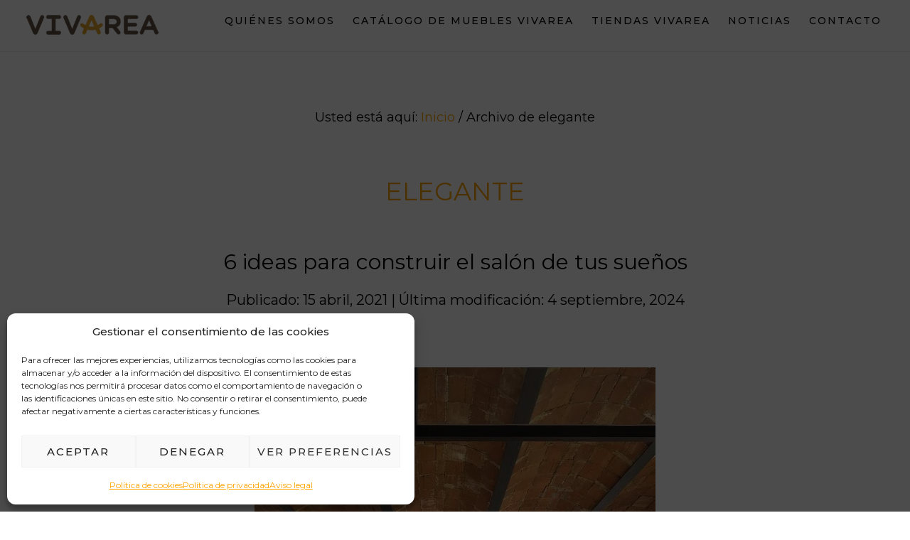

--- FILE ---
content_type: text/html; charset=UTF-8
request_url: https://vivarea.es/tag/elegante/
body_size: 15308
content:
<!DOCTYPE html>
<html lang="es" prefix="og: https://ogp.me/ns#">
<head >
<meta charset="UTF-8" />
<meta name="viewport" content="width=device-width, initial-scale=1" />

<!-- Optimización para motores de búsqueda de Rank Math -  https://rankmath.com/ -->
<title>elegante | Tienda de muebles y decoración</title>
<meta name="robots" content="nofollow, noindex"/>
<meta property="og:locale" content="es_ES" />
<meta property="og:type" content="article" />
<meta property="og:title" content="elegante | Tienda de muebles y decoración" />
<meta property="og:url" content="https://vivarea.es/tag/elegante/" />
<meta property="og:site_name" content="Tienda de Muebles y Decoración VIVAREA" />
<meta name="twitter:card" content="summary_large_image" />
<meta name="twitter:title" content="elegante | Tienda de muebles y decoración" />
<script type="application/ld+json" class="rank-math-schema">{"@context":"https://schema.org","@graph":[{"@type":"LocalBusiness","@id":"https://vivarea.es/#organization","name":"Tienda de Muebles y Decoraci\u00f3n VIVAREA","url":"https://vivarea.es","logo":{"@type":"ImageObject","@id":"https://vivarea.es/#logo","url":"https://vivarea.es/wp-content/uploads/2018/07/logo-vivarea-peque.png","contentUrl":"https://vivarea.es/wp-content/uploads/2018/07/logo-vivarea-peque.png","caption":"Tienda de Muebles y Decoraci\u00f3n VIVAREA","inLanguage":"es","width":"300","height":"66"},"openingHours":["Monday,Tuesday,Wednesday,Thursday,Friday,Saturday,Sunday 09:00-17:00"],"image":{"@id":"https://vivarea.es/#logo"}},{"@type":"WebSite","@id":"https://vivarea.es/#website","url":"https://vivarea.es","name":"Tienda de Muebles y Decoraci\u00f3n VIVAREA","alternateName":"VIVAREA","publisher":{"@id":"https://vivarea.es/#organization"},"inLanguage":"es"},{"@type":"CollectionPage","@id":"https://vivarea.es/tag/elegante/#webpage","url":"https://vivarea.es/tag/elegante/","name":"elegante | Tienda de muebles y decoraci\u00f3n","isPartOf":{"@id":"https://vivarea.es/#website"},"inLanguage":"es"}]}</script>
<!-- /Plugin Rank Math WordPress SEO -->

<link rel='dns-prefetch' href='//fonts.googleapis.com' />
<link rel='dns-prefetch' href='//code.ionicframework.com' />
<link rel="alternate" type="application/rss+xml" title="Tienda de muebles y decoración &raquo; Feed" href="https://vivarea.es/feed/" />
<link rel="alternate" type="application/rss+xml" title="Tienda de muebles y decoración &raquo; Feed de los comentarios" href="https://vivarea.es/comments/feed/" />
<link rel="alternate" type="application/rss+xml" title="Tienda de muebles y decoración &raquo; Etiqueta elegante del feed" href="https://vivarea.es/tag/elegante/feed/" />
		<script>
            function cmplzCallClarity(method, params) {
                if (typeof window.clarity === 'function') {
                    try {
                        window.clarity(method, params);
                    } catch (e) {
                        console.warn('Clarity API error:', e);
                    }
                }
            }

            function cmplzGetConsentFromEvent(e) {
                var d = e && e.detail && e.detail.categories ? e.detail.categories : [];
                var categories = Array.isArray(d) ? d : [];

                return {
                    analyticsAllowed: categories.indexOf('statistics') !== -1,
                    adsAllowed: categories.indexOf('marketing') !== -1
                };
            }

            function cmplzSendClarityConsent(analyticsAllowed, adsAllowed) {
                var status = function (b) { return b ? "granted" : "denied"; };
                cmplzCallClarity('consentv2', {
                    analytics_Storage: status(!!analyticsAllowed),
                    ad_Storage: status(!!adsAllowed)
                });
            }

            function cmplzEraseClarityCookies() {
                cmplzCallClarity('consent', false);
            }

            document.addEventListener('cmplz_fire_categories', function (e) {
                var consent = cmplzGetConsentFromEvent(e);
                cmplzSendClarityConsent(consent.analyticsAllowed, consent.adsAllowed);
            });

            document.addEventListener('cmplz_revoke', function (e) {
                var consent = cmplzGetConsentFromEvent(e);
                cmplzSendClarityConsent(consent.analyticsAllowed, consent.adsAllowed);
                if (!consent.analyticsAllowed && !consent.adsAllowed) {
                    cmplzEraseClarityCookies();
                }
            });

		</script>
		<style id='wp-img-auto-sizes-contain-inline-css'>
img:is([sizes=auto i],[sizes^="auto," i]){contain-intrinsic-size:3000px 1500px}
/*# sourceURL=wp-img-auto-sizes-contain-inline-css */
</style>
<link rel='stylesheet' id='sbi_styles-css' href='https://vivarea.es/wp-content/plugins/instagram-feed/css/sbi-styles.min.css?ver=6.10.0' media='all' />
<link rel='stylesheet' id='infinity-pro-css' href='https://vivarea.es/wp-content/themes/infinity-pro/style.css?ver=1.3.2' media='all' />
<style id='infinity-pro-inline-css'>


		a,
		.entry-title a:focus,
		.entry-title a:hover,
		.featured-content .entry-meta a:focus,
		.featured-content .entry-meta a:hover,
		.front-page .genesis-nav-menu a:focus,
		.front-page .genesis-nav-menu a:hover,
		.front-page .offscreen-content-icon button:focus,
		.front-page .offscreen-content-icon button:hover,
		.front-page .white .genesis-nav-menu a:focus,
		.front-page .white .genesis-nav-menu a:hover,
		.genesis-nav-menu a:focus,
		.genesis-nav-menu a:hover,
		.genesis-nav-menu .current-menu-item > a,
		.genesis-nav-menu .sub-menu .current-menu-item > a:focus,
		.genesis-nav-menu .sub-menu .current-menu-item > a:hover,
		.genesis-responsive-menu .genesis-nav-menu a:focus,
		.genesis-responsive-menu .genesis-nav-menu a:hover,
		.menu-toggle:focus,
		.menu-toggle:hover,
		.offscreen-content button:hover,
		.offscreen-content-icon button:hover,
		.site-footer a:focus,
		.site-footer a:hover,
		.sub-menu-toggle:focus,
		.sub-menu-toggle:hover {
			color: #ffa400;
		}

		button,
		input[type="button"],
		input[type="reset"],
		input[type="select"],
		input[type="submit"],
		.button,
		.enews-widget input:hover[type="submit"],
		.front-page-1 a.button,
		.front-page-3 a.button,
		.front-page-5 a.button,
		.front-page-7 a.button,
		.footer-widgets .button:hover {
			background-color: #ffa400;
			color: #000000;
		}

		
.has-accent-color {
	color: #ffa400 !important;
}

.has-accent-background-color {
	background-color: #ffa400 !important;
}

.content .wp-block-button .wp-block-button__link:focus,
.content .wp-block-button .wp-block-button__link:hover {
	background-color: #ffa400 !important;
	color: #fff;
}

.content .wp-block-button.is-style-outline .wp-block-button__link:focus,
.content .wp-block-button.is-style-outline .wp-block-button__link:hover {
	border-color: #ffa400 !important;
	color: #ffa400 !important;
}


.entry-content .wp-block-pullquote.is-style-solid-color {
	background-color: #ffa400;
}

/*# sourceURL=infinity-pro-inline-css */
</style>
<style id='wp-emoji-styles-inline-css'>

	img.wp-smiley, img.emoji {
		display: inline !important;
		border: none !important;
		box-shadow: none !important;
		height: 1em !important;
		width: 1em !important;
		margin: 0 0.07em !important;
		vertical-align: -0.1em !important;
		background: none !important;
		padding: 0 !important;
	}
/*# sourceURL=wp-emoji-styles-inline-css */
</style>
<link rel='stylesheet' id='contact-form-7-css' href='https://vivarea.es/wp-content/plugins/contact-form-7/includes/css/styles.css?ver=6.1.4' media='all' />
<style id='contact-form-7-inline-css'>
.wpcf7 .wpcf7-recaptcha iframe {margin-bottom: 0;}.wpcf7 .wpcf7-recaptcha[data-align="center"] > div {margin: 0 auto;}.wpcf7 .wpcf7-recaptcha[data-align="right"] > div {margin: 0 0 0 auto;}
/*# sourceURL=contact-form-7-inline-css */
</style>
<link rel='stylesheet' id='woocommerce-layout-css' href='https://vivarea.es/wp-content/plugins/woocommerce/assets/css/woocommerce-layout.css?ver=10.4.3' media='all' />
<link rel='stylesheet' id='woocommerce-smallscreen-css' href='https://vivarea.es/wp-content/plugins/woocommerce/assets/css/woocommerce-smallscreen.css?ver=10.4.3' media='only screen and (max-width: 880px)' />
<link rel='stylesheet' id='woocommerce-general-css' href='https://vivarea.es/wp-content/plugins/woocommerce/assets/css/woocommerce.css?ver=10.4.3' media='all' />
<link rel='stylesheet' id='infinity-woocommerce-styles-css' href='https://vivarea.es/wp-content/themes/infinity-pro/lib/woocommerce/infinity-woocommerce.css?ver=1.3.2' media='screen' />
<style id='infinity-woocommerce-styles-inline-css'>


		.woocommerce div.product p.price,
		.woocommerce div.product span.price,
		.woocommerce div.product .woocommerce-tabs ul.tabs li a:focus,
		.woocommerce div.product .woocommerce-tabs ul.tabs li a:hover,
		.woocommerce ul.products li.product h3:hover,
		.woocommerce ul.products li.product .price,
		.woocommerce .widget_layered_nav ul li.chosen a::before,
		.woocommerce .widget_layered_nav_filters ul li a::before,
		.woocommerce .woocommerce-breadcrumb a:focus,
		.woocommerce .woocommerce-breadcrumb a:hover,
		.woocommerce-error::before,
		.woocommerce-info::before,
		.woocommerce-message::before {
			color: #ffa400;
		}

		.woocommerce a.button:focus,
		.woocommerce a.button:hover,
		.woocommerce a.button.alt:focus,
		.woocommerce a.button.alt:hover,
		.woocommerce button.button:focus,
		.woocommerce button.button:hover,
		.woocommerce button.button.alt:focus,
		.woocommerce button.button.alt:hover,
		.woocommerce input.button:focus,
		.woocommerce input.button:hover,
		.woocommerce input.button.alt:focus,
		.woocommerce input.button.alt:hover,
		.woocommerce input[type="submit"]:focus,
		.woocommerce input[type="submit"]:hover,
		.woocommerce span.onsale,
		.woocommerce #respond input#submit:focus,
		.woocommerce #respond input#submit:hover,
		.woocommerce #respond input#submit.alt:focus,
		.woocommerce #respond input#submit.alt:hover,
		.woocommerce.widget_price_filter .ui-slider .ui-slider-handle,
		.woocommerce.widget_price_filter .ui-slider .ui-slider-range {
			background-color: #ffa400;
			color: #000000;
		}

		ul.woocommerce-error,
		.woocommerce-error,
		.woocommerce-info,
		.woocommerce-message {
			border-top-color: #ffa400;
		}

		
/*# sourceURL=infinity-woocommerce-styles-inline-css */
</style>
<style id='woocommerce-inline-inline-css'>
.woocommerce form .form-row .required { visibility: visible; }
/*# sourceURL=woocommerce-inline-inline-css */
</style>
<link rel='stylesheet' id='cmplz-general-css' href='https://vivarea.es/wp-content/plugins/complianz-gdpr/assets/css/cookieblocker.min.css?ver=1765920239' media='all' />
<link rel='stylesheet' id='ez-toc-css' href='https://vivarea.es/wp-content/plugins/easy-table-of-contents/assets/css/screen.min.css?ver=2.0.80' media='all' />
<style id='ez-toc-inline-css'>
div#ez-toc-container .ez-toc-title {font-size: 120%;}div#ez-toc-container .ez-toc-title {font-weight: 500;}div#ez-toc-container ul li , div#ez-toc-container ul li a {font-size: 95%;}div#ez-toc-container ul li , div#ez-toc-container ul li a {font-weight: 500;}div#ez-toc-container nav ul ul li {font-size: 90%;}.ez-toc-box-title {font-weight: bold; margin-bottom: 10px; text-align: center; text-transform: uppercase; letter-spacing: 1px; color: #666; padding-bottom: 5px;position:absolute;top:-4%;left:5%;background-color: inherit;transition: top 0.3s ease;}.ez-toc-box-title.toc-closed {top:-25%;}
.ez-toc-container-direction {direction: ltr;}.ez-toc-counter ul{counter-reset: item ;}.ez-toc-counter nav ul li a::before {content: counters(item, '.', decimal) '. ';display: inline-block;counter-increment: item;flex-grow: 0;flex-shrink: 0;margin-right: .2em; float: left; }.ez-toc-widget-direction {direction: ltr;}.ez-toc-widget-container ul{counter-reset: item ;}.ez-toc-widget-container nav ul li a::before {content: counters(item, '.', decimal) '. ';display: inline-block;counter-increment: item;flex-grow: 0;flex-shrink: 0;margin-right: .2em; float: left; }
/*# sourceURL=ez-toc-inline-css */
</style>
<link rel='stylesheet' id='infinity-fonts-css' href='//fonts.googleapis.com/css?family=Cormorant+Garamond%3A400%2C400i%2C700%7CRaleway%3A700&#038;ver=1.3.2' media='all' />
<link rel='stylesheet' id='infinity-ionicons-css' href='//code.ionicframework.com/ionicons/2.0.1/css/ionicons.min.css?ver=1.3.2' media='all' />
<link rel='stylesheet' id='infinity-pro-gutenberg-css' href='https://vivarea.es/wp-content/themes/infinity-pro/lib/gutenberg/front-end.css?ver=1.3.2' media='all' />
<link rel='stylesheet' id='simple-social-icons-font-css' href='https://vivarea.es/wp-content/plugins/simple-social-icons/css/style.css?ver=4.0.0' media='all' />
<script src="https://vivarea.es/wp-includes/js/jquery/jquery.min.js?ver=3.7.1" id="jquery-core-js"></script>
<script src="https://vivarea.es/wp-includes/js/jquery/jquery-migrate.min.js?ver=3.4.1" id="jquery-migrate-js"></script>
<script src="https://vivarea.es/wp-content/plugins/woocommerce/assets/js/jquery-blockui/jquery.blockUI.min.js?ver=2.7.0-wc.10.4.3" id="wc-jquery-blockui-js" data-wp-strategy="defer"></script>
<script id="wc-add-to-cart-js-extra">
var wc_add_to_cart_params = {"ajax_url":"/wp-admin/admin-ajax.php","wc_ajax_url":"/?wc-ajax=%%endpoint%%","i18n_view_cart":"Ver carrito","cart_url":"https://vivarea.es/cart/","is_cart":"","cart_redirect_after_add":"no"};
//# sourceURL=wc-add-to-cart-js-extra
</script>
<script src="https://vivarea.es/wp-content/plugins/woocommerce/assets/js/frontend/add-to-cart.min.js?ver=10.4.3" id="wc-add-to-cart-js" data-wp-strategy="defer"></script>
<script src="https://vivarea.es/wp-content/plugins/woocommerce/assets/js/js-cookie/js.cookie.min.js?ver=2.1.4-wc.10.4.3" id="wc-js-cookie-js" defer data-wp-strategy="defer"></script>
<script id="woocommerce-js-extra">
var woocommerce_params = {"ajax_url":"/wp-admin/admin-ajax.php","wc_ajax_url":"/?wc-ajax=%%endpoint%%","i18n_password_show":"Mostrar contrase\u00f1a","i18n_password_hide":"Ocultar contrase\u00f1a"};
//# sourceURL=woocommerce-js-extra
</script>
<script src="https://vivarea.es/wp-content/plugins/woocommerce/assets/js/frontend/woocommerce.min.js?ver=10.4.3" id="woocommerce-js" defer data-wp-strategy="defer"></script>
<script src="https://vivarea.es/wp-content/plugins/js_composer/assets/js/vendors/woocommerce-add-to-cart.js?ver=8.7.2" id="vc_woocommerce-add-to-cart-js-js"></script>
<script></script><link rel="https://api.w.org/" href="https://vivarea.es/wp-json/" /><link rel="alternate" title="JSON" type="application/json" href="https://vivarea.es/wp-json/wp/v2/tags/798" /><link rel="EditURI" type="application/rsd+xml" title="RSD" href="https://vivarea.es/xmlrpc.php?rsd" />
<meta name="generator" content="WordPress 6.9" />
		<script type="text/javascript">
				(function(c,l,a,r,i,t,y){
					c[a]=c[a]||function(){(c[a].q=c[a].q||[]).push(arguments)};t=l.createElement(r);t.async=1;
					t.src="https://www.clarity.ms/tag/"+i+"?ref=wordpress";y=l.getElementsByTagName(r)[0];y.parentNode.insertBefore(t,y);
				})(window, document, "clarity", "script", "jtgn478nfy");
		</script>
					<style>.cmplz-hidden {
					display: none !important;
				}</style><link rel="pingback" href="https://vivarea.es/xmlrpc.php" />
<style type="text/css">.site-title a { background: url(https://vivarea.es/wp-content/uploads/2022/11/logo-vivarea-1.png) no-repeat !important; }</style>
<link rel="preconnect" href="https://fonts.googleapis.com">
<link rel="preconnect" href="https://fonts.gstatic.com" crossorigin>
<link href="https://fonts.googleapis.com/css2?family=Montserrat:wght@100;200;300;400;500;600;700;800;900&display=swap" rel="stylesheet">
<!-- Google tag (gtag.js) -->
<script type="text/plain" data-service="google-analytics" data-category="statistics" async data-cmplz-src="https://www.googletagmanager.com/gtag/js?id=G-NVTYD6MM69"></script>
<script>
  window.dataLayer = window.dataLayer || [];
  function gtag(){dataLayer.push(arguments);}
  gtag('js', new Date());

  gtag('config', 'G-NVTYD6MM69');
</script> 	<noscript><style>.woocommerce-product-gallery{ opacity: 1 !important; }</style></noscript>
	<meta name="generator" content="Powered by WPBakery Page Builder - drag and drop page builder for WordPress."/>
<link rel="icon" href="https://vivarea.es/wp-content/uploads/2018/09/cropped-cropped-favicon-32x32-1-32x32.png" sizes="32x32" />
<link rel="icon" href="https://vivarea.es/wp-content/uploads/2018/09/cropped-cropped-favicon-32x32-1-192x192.png" sizes="192x192" />
<link rel="apple-touch-icon" href="https://vivarea.es/wp-content/uploads/2018/09/cropped-cropped-favicon-32x32-1-180x180.png" />
<meta name="msapplication-TileImage" content="https://vivarea.es/wp-content/uploads/2018/09/cropped-cropped-favicon-32x32-1-270x270.png" />
		<style id="wp-custom-css">
			a img.post-image{pointer-events: none;}		</style>
		<noscript><style> .wpb_animate_when_almost_visible { opacity: 1; }</style></noscript><link rel='stylesheet' id='wc-blocks-style-css' href='https://vivarea.es/wp-content/plugins/woocommerce/assets/client/blocks/wc-blocks.css?ver=wc-10.4.3' media='all' />
</head>
<body data-rsssl=1 data-cmplz=1 class="archive tag tag-elegante tag-798 wp-embed-responsive wp-theme-genesis wp-child-theme-infinity-pro theme-genesis woocommerce-no-js custom-header header-image header-full-width full-width-content genesis-breadcrumbs-visible genesis-footer-widgets-visible wpb-js-composer js-comp-ver-8.7.2 vc_responsive" itemscope itemtype="https://schema.org/WebPage"><div class="site-container"><ul class="genesis-skip-link"><li><a href="#genesis-content" class="screen-reader-shortcut"> Saltar al contenido principal</a></li><li><a href="#genesis-footer-widgets" class="screen-reader-shortcut"> Saltar al pie de página</a></li></ul><header class="site-header" itemscope itemtype="https://schema.org/WPHeader"><div class="wrap"><div class="title-area"><p class="site-title" itemprop="headline"><a href="https://vivarea.es/">Tienda de muebles y decoración</a></p><p class="site-description" itemprop="description">Vivarea</p></div><nav class="nav-primary" aria-label="Principal" itemscope itemtype="https://schema.org/SiteNavigationElement" id="genesis-nav-primary"><div class="wrap"><ul id="menu-menu-principal" class="menu genesis-nav-menu menu-primary js-superfish"><li id="menu-item-10867" class="menu-item menu-item-type-post_type menu-item-object-page menu-item-has-children menu-item-10867"><a href="https://vivarea.es/quienes-somos/" itemprop="url"><span itemprop="name">Quiénes somos</span></a>
<ul class="sub-menu">
	<li id="menu-item-10868" class="menu-item menu-item-type-post_type menu-item-object-page menu-item-10868"><a href="https://vivarea.es/captacion/" itemprop="url"><span itemprop="name">Captación</span></a></li>
</ul>
</li>
<li id="menu-item-10870" class="menu-item menu-item-type-post_type menu-item-object-page menu-item-has-children menu-item-10870"><a href="https://vivarea.es/catalogos/" itemprop="url"><span itemprop="name">Catálogo de Muebles Vivarea</span></a>
<ul class="sub-menu">
	<li id="menu-item-10871" class="menu-item menu-item-type-post_type menu-item-object-page menu-item-10871"><a href="https://vivarea.es/galeria-de-productos/" itemprop="url"><span itemprop="name">Galería de productos</span></a></li>
</ul>
</li>
<li id="menu-item-12403" class="menu-item menu-item-type-custom menu-item-object-custom menu-item-has-children menu-item-12403"><a href="#" itemprop="url"><span itemprop="name">Tiendas Vivarea</span></a>
<ul class="sub-menu">
	<li id="menu-item-12404" class="menu-item menu-item-type-custom menu-item-object-custom menu-item-12404"><a href="https://vivarea.es/tiendas-muebles/" itemprop="url"><span itemprop="name">Ver mapa</span></a></li>
	<li id="menu-item-12405" class="menu-item menu-item-type-custom menu-item-object-custom menu-item-12405"><a href="https://vivarea.es/visitas-360/" itemprop="url"><span itemprop="name">Ver visitas 360º</span></a></li>
</ul>
</li>
<li id="menu-item-10937" class="menu-item menu-item-type-post_type menu-item-object-page menu-item-10937"><a href="https://vivarea.es/noticias/" itemprop="url"><span itemprop="name">Noticias</span></a></li>
<li id="menu-item-10875" class="menu-item menu-item-type-post_type menu-item-object-page menu-item-10875"><a href="https://vivarea.es/contacto/" itemprop="url"><span itemprop="name">Contacto</span></a></li>
</ul></div></nav></div></header><div class="site-inner"><div class="content-sidebar-wrap"><main class="content" id="genesis-content"><div class="breadcrumb" itemscope itemtype="https://schema.org/BreadcrumbList">Usted está aquí: <span class="breadcrumb-link-wrap" itemprop="itemListElement" itemscope itemtype="https://schema.org/ListItem"><a class="breadcrumb-link" href="https://vivarea.es/" itemprop="item"><span class="breadcrumb-link-text-wrap" itemprop="name">Inicio</span></a><meta itemprop="position" content="1"></span> <span aria-label="breadcrumb separator">/</span> Archivo de elegante</div><div class="archive-description taxonomy-archive-description taxonomy-description"><h1 class="archive-title">elegante</h1></div><article class="post-9891 post type-post status-publish format-standard has-post-thumbnail category-decoracion-y-tendencias category-todo-sobre-salones tag-decoracion tag-decorar tag-elegante tag-ideas tag-muebles-vivarea tag-salon entry" aria-label="6 ideas para construir el salón de tus sueños" itemscope itemtype="https://schema.org/CreativeWork"><header class="entry-header"><h2 class="entry-title" itemprop="headline"><a class="entry-title-link" rel="bookmark" href="https://vivarea.es/6-ideas-para-construir-el-salon-de-tus-suenos/">6 ideas para construir el salón de tus sueños</a></h2>
<p class="entry-meta"><time class="entry-time" itemprop="datePublished" datetime="2021-04-15T09:24:31+01:00">Publicado: 15 abril, 2021</time> | <time class="entry-modified-time" itemprop="dateModified" datetime="2024-09-04T11:30:06+01:00">Última modificación: 4 septiembre, 2024</time></p></header><div class="entry-content" itemprop="text"><a class="entry-image-link" href="https://vivarea.es/6-ideas-para-construir-el-salon-de-tus-suenos/" aria-hidden="true" tabindex="-1"><img width="564" height="846" src="https://vivarea.es/wp-content/uploads/2021/04/portada-ideas-para-tu-salon-perfecto.webp" class="aligncenter post-image entry-image" alt="ideas para el salon de tus sueños" itemprop="image" decoding="async" srcset="https://vivarea.es/wp-content/uploads/2021/04/portada-ideas-para-tu-salon-perfecto.webp 564w, https://vivarea.es/wp-content/uploads/2021/04/portada-ideas-para-tu-salon-perfecto-200x300.webp 200w" sizes="(max-width: 564px) 100vw, 564px" /></a><p>¿C &#x02026; <a href="https://vivarea.es/6-ideas-para-construir-el-salon-de-tus-suenos/" class="more-link">[Leer más...] <span class="screen-reader-text">acerca de 6 ideas para construir el salón de tus sueños</span></a></p></div><footer class="entry-footer"></footer></article></main></div></div><div class="footer-widgets" id="genesis-footer-widgets"><h2 class="genesis-sidebar-title screen-reader-text">Footer</h2><div class="wrap"><div class="widget-area footer-widgets-1 footer-widget-area"><section id="nav_menu-2" class="widget widget_nav_menu"><div class="widget-wrap"><div class="menu-menu-widgets-container"><ul id="menu-menu-widgets" class="menu"><li id="menu-item-10951" class="menu-item menu-item-type-custom menu-item-object-custom menu-item-home menu-item-10951"><a href="https://vivarea.es/" itemprop="url">Inicio</a></li>
<li id="menu-item-10952" class="menu-item menu-item-type-post_type menu-item-object-page menu-item-10952"><a href="https://vivarea.es/quienes-somos/" itemprop="url">Quiénes somos</a></li>
<li id="menu-item-10954" class="menu-item menu-item-type-post_type menu-item-object-page menu-item-10954"><a href="https://vivarea.es/catalogos/" itemprop="url">Catálogo de Muebles Vivarea</a></li>
<li id="menu-item-10955" class="menu-item menu-item-type-post_type menu-item-object-page menu-item-10955"><a href="https://vivarea.es/noticias/" itemprop="url">Noticias</a></li>
<li id="menu-item-10956" class="menu-item menu-item-type-post_type menu-item-object-page menu-item-10956"><a href="https://vivarea.es/contacto/" itemprop="url">Contacto</a></li>
</ul></div></div></section>
</div><div class="widget-area footer-widgets-2 footer-widget-area"><section id="text-3" class="widget widget_text"><div class="widget-wrap">			<div class="textwidget"><p><img loading="lazy" decoding="async" class="size-medium wp-image-11923 aligncenter" src="https://vivarea.es/wp-content/uploads/2023/03/3-300x116.png" alt="" width="300" height="116" srcset="https://vivarea.es/wp-content/uploads/2023/03/3-300x116.png 300w, https://vivarea.es/wp-content/uploads/2023/03/3.png 500w" sizes="auto, (max-width: 300px) 100vw, 300px" /><br />
<img loading="lazy" decoding="async" class="size-full wp-image-10888 aligncenter" src="https://vivarea.es/wp-content/uploads/2022/11/logo-vivarea-1.png" alt="" width="300" height="66" /></p>
</div>
		</div></section>
</div><div class="widget-area footer-widgets-3 footer-widget-area"><section id="simple-social-icons-2" class="widget simple-social-icons"><div class="widget-wrap"><ul class="alignright"><li class="ssi-facebook"><a href="https://www.facebook.com/MueblesVivarea/" target="_blank" rel="noopener noreferrer"><svg role="img" class="social-facebook" aria-labelledby="social-facebook-2"><title id="social-facebook-2">Facebook</title><use xlink:href="https://vivarea.es/wp-content/plugins/simple-social-icons/symbol-defs.svg#social-facebook"></use></svg></a></li><li class="ssi-instagram"><a href="https://www.instagram.com/mueblesvivarea/" target="_blank" rel="noopener noreferrer"><svg role="img" class="social-instagram" aria-labelledby="social-instagram-2"><title id="social-instagram-2">Instagram</title><use xlink:href="https://vivarea.es/wp-content/plugins/simple-social-icons/symbol-defs.svg#social-instagram"></use></svg></a></li><li class="ssi-twitter"><a href="https://twitter.com/MueblesVivarea/" target="_blank" rel="noopener noreferrer"><svg role="img" class="social-twitter" aria-labelledby="social-twitter-2"><title id="social-twitter-2">Twitter</title><use xlink:href="https://vivarea.es/wp-content/plugins/simple-social-icons/symbol-defs.svg#social-twitter"></use></svg></a></li></ul></div></section>
</div></div></div><footer class="site-footer" itemscope itemtype="https://schema.org/WPFooter"><div class="wrap"><nav class="nav-secondary" aria-label="Secundario" itemscope itemtype="https://schema.org/SiteNavigationElement"><div class="wrap"><ul id="menu-menu-footer" class="menu genesis-nav-menu menu-secondary js-superfish"><li id="menu-item-10947" class="menu-item menu-item-type-post_type menu-item-object-page menu-item-10947"><a href="https://vivarea.es/aviso-legal/" itemprop="url"><span itemprop="name">Aviso legal</span></a></li>
<li id="menu-item-10948" class="menu-item menu-item-type-post_type menu-item-object-page menu-item-privacy-policy menu-item-10948"><a rel="privacy-policy" href="https://vivarea.es/politica-de-privacidad/" itemprop="url"><span itemprop="name">Política de privacidad</span></a></li>
<li id="menu-item-10949" class="menu-item menu-item-type-post_type menu-item-object-page menu-item-10949"><a href="https://vivarea.es/politica-de-cookies/" itemprop="url"><span itemprop="name">Política de cookies</span></a></li>
<li id="menu-item-10996" class="menu-item menu-item-type-post_type menu-item-object-page menu-item-10996"><a href="https://vivarea.es/reclamaciones/" itemprop="url"><span itemprop="name">Reclamaciones</span></a></li>
<li id="menu-item-10997" class="menu-item menu-item-type-custom menu-item-object-custom menu-item-10997"><a target="_blank" href="https://portal.mueblesintermobil.es/PortalAsociadoIntermobil/Account/Login?ReturnUrl=%2fPortalAsociadoIntermobil%2f" itemprop="url"><span itemprop="name">Acceso asociados</span></a></li>
<li id="menu-item-12425" class="menu-item menu-item-type-post_type menu-item-object-page menu-item-12425"><a href="https://vivarea.es/mapa-de-sitio/" itemprop="url"><span itemprop="name">Mapa de Sitio</span></a></li>
</ul></div></nav><p>Copyright &#xA9;&nbsp;2026</p></div></footer></div><script type="speculationrules">
{"prefetch":[{"source":"document","where":{"and":[{"href_matches":"/*"},{"not":{"href_matches":["/wp-*.php","/wp-admin/*","/wp-content/uploads/*","/wp-content/*","/wp-content/plugins/*","/wp-content/themes/infinity-pro/*","/wp-content/themes/genesis/*","/*\\?(.+)"]}},{"not":{"selector_matches":"a[rel~=\"nofollow\"]"}},{"not":{"selector_matches":".no-prefetch, .no-prefetch a"}}]},"eagerness":"conservative"}]}
</script>

<!-- Consent Management powered by Complianz | GDPR/CCPA Cookie Consent https://wordpress.org/plugins/complianz-gdpr -->
<div id="cmplz-cookiebanner-container"><div class="cmplz-cookiebanner cmplz-hidden banner-1 bottom-right-view-preferences optin cmplz-bottom-left cmplz-categories-type-view-preferences" aria-modal="true" data-nosnippet="true" role="dialog" aria-live="polite" aria-labelledby="cmplz-header-1-optin" aria-describedby="cmplz-message-1-optin">
	<div class="cmplz-header">
		<div class="cmplz-logo"></div>
		<div class="cmplz-title" id="cmplz-header-1-optin">Gestionar el consentimiento de las cookies</div>
		<div class="cmplz-close" tabindex="0" role="button" aria-label="Cerrar ventana">
			<svg aria-hidden="true" focusable="false" data-prefix="fas" data-icon="times" class="svg-inline--fa fa-times fa-w-11" role="img" xmlns="http://www.w3.org/2000/svg" viewBox="0 0 352 512"><path fill="currentColor" d="M242.72 256l100.07-100.07c12.28-12.28 12.28-32.19 0-44.48l-22.24-22.24c-12.28-12.28-32.19-12.28-44.48 0L176 189.28 75.93 89.21c-12.28-12.28-32.19-12.28-44.48 0L9.21 111.45c-12.28 12.28-12.28 32.19 0 44.48L109.28 256 9.21 356.07c-12.28 12.28-12.28 32.19 0 44.48l22.24 22.24c12.28 12.28 32.2 12.28 44.48 0L176 322.72l100.07 100.07c12.28 12.28 32.2 12.28 44.48 0l22.24-22.24c12.28-12.28 12.28-32.19 0-44.48L242.72 256z"></path></svg>
		</div>
	</div>

	<div class="cmplz-divider cmplz-divider-header"></div>
	<div class="cmplz-body">
		<div class="cmplz-message" id="cmplz-message-1-optin">Para ofrecer las mejores experiencias, utilizamos tecnologías como las cookies para almacenar y/o acceder a la información del dispositivo. El consentimiento de estas tecnologías nos permitirá procesar datos como el comportamiento de navegación o las identificaciones únicas en este sitio. No consentir o retirar el consentimiento, puede afectar negativamente a ciertas características y funciones.</div>
		<!-- categories start -->
		<div class="cmplz-categories">
			<details class="cmplz-category cmplz-functional" >
				<summary>
						<span class="cmplz-category-header">
							<span class="cmplz-category-title">Funcional</span>
							<span class='cmplz-always-active'>
								<span class="cmplz-banner-checkbox">
									<input type="checkbox"
										   id="cmplz-functional-optin"
										   data-category="cmplz_functional"
										   class="cmplz-consent-checkbox cmplz-functional"
										   size="40"
										   value="1"/>
									<label class="cmplz-label" for="cmplz-functional-optin"><span class="screen-reader-text">Funcional</span></label>
								</span>
								Siempre activo							</span>
							<span class="cmplz-icon cmplz-open">
								<svg xmlns="http://www.w3.org/2000/svg" viewBox="0 0 448 512"  height="18" ><path d="M224 416c-8.188 0-16.38-3.125-22.62-9.375l-192-192c-12.5-12.5-12.5-32.75 0-45.25s32.75-12.5 45.25 0L224 338.8l169.4-169.4c12.5-12.5 32.75-12.5 45.25 0s12.5 32.75 0 45.25l-192 192C240.4 412.9 232.2 416 224 416z"/></svg>
							</span>
						</span>
				</summary>
				<div class="cmplz-description">
					<span class="cmplz-description-functional">El almacenamiento o acceso técnico es estrictamente necesario para el propósito legítimo de permitir el uso de un servicio específico explícitamente solicitado por el abonado o usuario, o con el único propósito de llevar a cabo la transmisión de una comunicación a través de una red de comunicaciones electrónicas.</span>
				</div>
			</details>

			<details class="cmplz-category cmplz-preferences" >
				<summary>
						<span class="cmplz-category-header">
							<span class="cmplz-category-title">Preferencias</span>
							<span class="cmplz-banner-checkbox">
								<input type="checkbox"
									   id="cmplz-preferences-optin"
									   data-category="cmplz_preferences"
									   class="cmplz-consent-checkbox cmplz-preferences"
									   size="40"
									   value="1"/>
								<label class="cmplz-label" for="cmplz-preferences-optin"><span class="screen-reader-text">Preferencias</span></label>
							</span>
							<span class="cmplz-icon cmplz-open">
								<svg xmlns="http://www.w3.org/2000/svg" viewBox="0 0 448 512"  height="18" ><path d="M224 416c-8.188 0-16.38-3.125-22.62-9.375l-192-192c-12.5-12.5-12.5-32.75 0-45.25s32.75-12.5 45.25 0L224 338.8l169.4-169.4c12.5-12.5 32.75-12.5 45.25 0s12.5 32.75 0 45.25l-192 192C240.4 412.9 232.2 416 224 416z"/></svg>
							</span>
						</span>
				</summary>
				<div class="cmplz-description">
					<span class="cmplz-description-preferences">El almacenamiento o acceso técnico es necesario para la finalidad legítima de almacenar preferencias no solicitadas por el abonado o usuario.</span>
				</div>
			</details>

			<details class="cmplz-category cmplz-statistics" >
				<summary>
						<span class="cmplz-category-header">
							<span class="cmplz-category-title">Estadísticas</span>
							<span class="cmplz-banner-checkbox">
								<input type="checkbox"
									   id="cmplz-statistics-optin"
									   data-category="cmplz_statistics"
									   class="cmplz-consent-checkbox cmplz-statistics"
									   size="40"
									   value="1"/>
								<label class="cmplz-label" for="cmplz-statistics-optin"><span class="screen-reader-text">Estadísticas</span></label>
							</span>
							<span class="cmplz-icon cmplz-open">
								<svg xmlns="http://www.w3.org/2000/svg" viewBox="0 0 448 512"  height="18" ><path d="M224 416c-8.188 0-16.38-3.125-22.62-9.375l-192-192c-12.5-12.5-12.5-32.75 0-45.25s32.75-12.5 45.25 0L224 338.8l169.4-169.4c12.5-12.5 32.75-12.5 45.25 0s12.5 32.75 0 45.25l-192 192C240.4 412.9 232.2 416 224 416z"/></svg>
							</span>
						</span>
				</summary>
				<div class="cmplz-description">
					<span class="cmplz-description-statistics">El almacenamiento o acceso técnico que es utilizado exclusivamente con fines estadísticos.</span>
					<span class="cmplz-description-statistics-anonymous">El almacenamiento o acceso técnico que se utiliza exclusivamente con fines estadísticos anónimos. Sin un requerimiento, el cumplimiento voluntario por parte de tu proveedor de servicios de Internet, o los registros adicionales de un tercero, la información almacenada o recuperada sólo para este propósito no se puede utilizar para identificarte.</span>
				</div>
			</details>
			<details class="cmplz-category cmplz-marketing" >
				<summary>
						<span class="cmplz-category-header">
							<span class="cmplz-category-title">Marketing</span>
							<span class="cmplz-banner-checkbox">
								<input type="checkbox"
									   id="cmplz-marketing-optin"
									   data-category="cmplz_marketing"
									   class="cmplz-consent-checkbox cmplz-marketing"
									   size="40"
									   value="1"/>
								<label class="cmplz-label" for="cmplz-marketing-optin"><span class="screen-reader-text">Marketing</span></label>
							</span>
							<span class="cmplz-icon cmplz-open">
								<svg xmlns="http://www.w3.org/2000/svg" viewBox="0 0 448 512"  height="18" ><path d="M224 416c-8.188 0-16.38-3.125-22.62-9.375l-192-192c-12.5-12.5-12.5-32.75 0-45.25s32.75-12.5 45.25 0L224 338.8l169.4-169.4c12.5-12.5 32.75-12.5 45.25 0s12.5 32.75 0 45.25l-192 192C240.4 412.9 232.2 416 224 416z"/></svg>
							</span>
						</span>
				</summary>
				<div class="cmplz-description">
					<span class="cmplz-description-marketing">El almacenamiento o acceso técnico es necesario para crear perfiles de usuario para enviar publicidad, o para rastrear al usuario en una web o en varias web con fines de marketing similares.</span>
				</div>
			</details>
		</div><!-- categories end -->
			</div>

	<div class="cmplz-links cmplz-information">
		<ul>
			<li><a class="cmplz-link cmplz-manage-options cookie-statement" href="#" data-relative_url="#cmplz-manage-consent-container">Administrar opciones</a></li>
			<li><a class="cmplz-link cmplz-manage-third-parties cookie-statement" href="#" data-relative_url="#cmplz-cookies-overview">Gestionar los servicios</a></li>
			<li><a class="cmplz-link cmplz-manage-vendors tcf cookie-statement" href="#" data-relative_url="#cmplz-tcf-wrapper">Gestionar {vendor_count} proveedores</a></li>
			<li><a class="cmplz-link cmplz-external cmplz-read-more-purposes tcf" target="_blank" rel="noopener noreferrer nofollow" href="https://cookiedatabase.org/tcf/purposes/" aria-label="Lee más acerca de los fines de TCF en la base de datos de cookies">Leer más sobre estos propósitos</a></li>
		</ul>
			</div>

	<div class="cmplz-divider cmplz-footer"></div>

	<div class="cmplz-buttons">
		<button class="cmplz-btn cmplz-accept">Aceptar</button>
		<button class="cmplz-btn cmplz-deny">Denegar</button>
		<button class="cmplz-btn cmplz-view-preferences">Ver preferencias</button>
		<button class="cmplz-btn cmplz-save-preferences">Guardar preferencias</button>
		<a class="cmplz-btn cmplz-manage-options tcf cookie-statement" href="#" data-relative_url="#cmplz-manage-consent-container">Ver preferencias</a>
			</div>

	
	<div class="cmplz-documents cmplz-links">
		<ul>
			<li><a class="cmplz-link cookie-statement" href="#" data-relative_url="">{title}</a></li>
			<li><a class="cmplz-link privacy-statement" href="#" data-relative_url="">{title}</a></li>
			<li><a class="cmplz-link impressum" href="#" data-relative_url="">{title}</a></li>
		</ul>
			</div>
</div>
</div>
					<div id="cmplz-manage-consent" data-nosnippet="true"><button class="cmplz-btn cmplz-hidden cmplz-manage-consent manage-consent-1">Gestionar consentimiento</button>

</div><style type="text/css" media="screen">#simple-social-icons-2 ul li a, #simple-social-icons-2 ul li a:hover, #simple-social-icons-2 ul li a:focus { background-color: #ffa400 !important; border-radius: 3px; color: #65513c !important; border: 0px #ffffff solid !important; font-size: 18px; padding: 9px; }  #simple-social-icons-2 ul li a:hover, #simple-social-icons-2 ul li a:focus { background-color: #65513c !important; border-color: #ffffff !important; color: #ffffff !important; }  #simple-social-icons-2 ul li a:focus { outline: 1px dotted #65513c !important; }</style><!-- Instagram Feed JS -->
<script type="text/javascript">
var sbiajaxurl = "https://vivarea.es/wp-admin/admin-ajax.php";
</script>
	<script>
		(function () {
			var c = document.body.className;
			c = c.replace(/woocommerce-no-js/, 'woocommerce-js');
			document.body.className = c;
		})();
	</script>
	<script src="https://vivarea.es/wp-includes/js/dist/hooks.min.js?ver=dd5603f07f9220ed27f1" id="wp-hooks-js"></script>
<script src="https://vivarea.es/wp-includes/js/dist/i18n.min.js?ver=c26c3dc7bed366793375" id="wp-i18n-js"></script>
<script id="wp-i18n-js-after">
wp.i18n.setLocaleData( { 'text direction\u0004ltr': [ 'ltr' ] } );
//# sourceURL=wp-i18n-js-after
</script>
<script src="https://vivarea.es/wp-content/plugins/contact-form-7/includes/swv/js/index.js?ver=6.1.4" id="swv-js"></script>
<script id="contact-form-7-js-translations">
( function( domain, translations ) {
	var localeData = translations.locale_data[ domain ] || translations.locale_data.messages;
	localeData[""].domain = domain;
	wp.i18n.setLocaleData( localeData, domain );
} )( "contact-form-7", {"translation-revision-date":"2025-12-01 15:45:40+0000","generator":"GlotPress\/4.0.3","domain":"messages","locale_data":{"messages":{"":{"domain":"messages","plural-forms":"nplurals=2; plural=n != 1;","lang":"es"},"This contact form is placed in the wrong place.":["Este formulario de contacto est\u00e1 situado en el lugar incorrecto."],"Error:":["Error:"]}},"comment":{"reference":"includes\/js\/index.js"}} );
//# sourceURL=contact-form-7-js-translations
</script>
<script id="contact-form-7-js-before">
var wpcf7 = {
    "api": {
        "root": "https:\/\/vivarea.es\/wp-json\/",
        "namespace": "contact-form-7\/v1"
    }
};
//# sourceURL=contact-form-7-js-before
</script>
<script src="https://vivarea.es/wp-content/plugins/contact-form-7/includes/js/index.js?ver=6.1.4" id="contact-form-7-js"></script>
<script id="ez-toc-scroll-scriptjs-js-extra">
var eztoc_smooth_local = {"scroll_offset":"30","add_request_uri":"","add_self_reference_link":""};
//# sourceURL=ez-toc-scroll-scriptjs-js-extra
</script>
<script src="https://vivarea.es/wp-content/plugins/easy-table-of-contents/assets/js/smooth_scroll.min.js?ver=2.0.80" id="ez-toc-scroll-scriptjs-js"></script>
<script src="https://vivarea.es/wp-content/plugins/easy-table-of-contents/vendor/js-cookie/js.cookie.min.js?ver=2.2.1" id="ez-toc-js-cookie-js"></script>
<script src="https://vivarea.es/wp-content/plugins/easy-table-of-contents/vendor/sticky-kit/jquery.sticky-kit.min.js?ver=1.9.2" id="ez-toc-jquery-sticky-kit-js"></script>
<script id="ez-toc-js-js-extra">
var ezTOC = {"smooth_scroll":"1","visibility_hide_by_default":"1","scroll_offset":"30","fallbackIcon":"\u003Cspan class=\"\"\u003E\u003Cspan class=\"eztoc-hide\" style=\"display:none;\"\u003EToggle\u003C/span\u003E\u003Cspan class=\"ez-toc-icon-toggle-span\"\u003E\u003Csvg style=\"fill: #999;color:#999\" xmlns=\"http://www.w3.org/2000/svg\" class=\"list-377408\" width=\"20px\" height=\"20px\" viewBox=\"0 0 24 24\" fill=\"none\"\u003E\u003Cpath d=\"M6 6H4v2h2V6zm14 0H8v2h12V6zM4 11h2v2H4v-2zm16 0H8v2h12v-2zM4 16h2v2H4v-2zm16 0H8v2h12v-2z\" fill=\"currentColor\"\u003E\u003C/path\u003E\u003C/svg\u003E\u003Csvg style=\"fill: #999;color:#999\" class=\"arrow-unsorted-368013\" xmlns=\"http://www.w3.org/2000/svg\" width=\"10px\" height=\"10px\" viewBox=\"0 0 24 24\" version=\"1.2\" baseProfile=\"tiny\"\u003E\u003Cpath d=\"M18.2 9.3l-6.2-6.3-6.2 6.3c-.2.2-.3.4-.3.7s.1.5.3.7c.2.2.4.3.7.3h11c.3 0 .5-.1.7-.3.2-.2.3-.5.3-.7s-.1-.5-.3-.7zM5.8 14.7l6.2 6.3 6.2-6.3c.2-.2.3-.5.3-.7s-.1-.5-.3-.7c-.2-.2-.4-.3-.7-.3h-11c-.3 0-.5.1-.7.3-.2.2-.3.5-.3.7s.1.5.3.7z\"/\u003E\u003C/svg\u003E\u003C/span\u003E\u003C/span\u003E","visibility_hide_by_device":"1","chamomile_theme_is_on":""};
//# sourceURL=ez-toc-js-js-extra
</script>
<script src="https://vivarea.es/wp-content/plugins/easy-table-of-contents/assets/js/front.min.js?ver=2.0.80-1767172703" id="ez-toc-js-js"></script>
<script id="ez-toc-js-js-after">
				let mobileContainer = document.querySelector('#mobile.vc_row-fluid');
				if (document.querySelectorAll('#mobile.vc_row-fluid').length > 0) {
					let ezTocContainerUL = mobileContainer.querySelectorAll('.ez-toc-link');
					let uniqID = 'xs-sm-' + Math.random().toString(16).slice(2);
					for (let i = 0; i < ezTocContainerUL.length; i++) {
						let anchorHREF = ezTocContainerUL[i].getAttribute('href');
						let section = mobileContainer.querySelector('span.ez-toc-section' + anchorHREF);
						if (section) {
							section.setAttribute('id', anchorHREF.replace('#', '') + '-' + uniqID);
						}
						ezTocContainerUL[i].setAttribute('href', anchorHREF + '-' + uniqID);
					}
					
				}
			
//# sourceURL=ez-toc-js-js-after
</script>
<script src="https://vivarea.es/wp-includes/js/hoverIntent.min.js?ver=1.10.2" id="hoverIntent-js"></script>
<script src="https://vivarea.es/wp-content/themes/genesis/lib/js/menu/superfish.min.js?ver=1.7.10" id="superfish-js"></script>
<script src="https://vivarea.es/wp-content/themes/genesis/lib/js/menu/superfish.args.min.js?ver=3.6.1" id="superfish-args-js"></script>
<script src="https://vivarea.es/wp-content/themes/genesis/lib/js/skip-links.min.js?ver=3.6.1" id="skip-links-js"></script>
<script src="https://vivarea.es/wp-content/themes/infinity-pro/js/match-height.js?ver=0.5.2" id="infinity-match-height-js"></script>
<script src="https://vivarea.es/wp-content/themes/infinity-pro/js/global.js?ver=1.0.0" id="infinity-global-js"></script>
<script id="infinity-responsive-menu-js-extra">
var genesis_responsive_menu = {"mainMenu":"Menu","menuIconClass":"ionicons-before ion-ios-drag","subMenu":"Submenu","subMenuIconClass":"ionicons-before ion-chevron-down","menuClasses":{"others":[".nav-primary"]}};
//# sourceURL=infinity-responsive-menu-js-extra
</script>
<script src="https://vivarea.es/wp-content/themes/infinity-pro/js/responsive-menus.min.js?ver=1.3.2" id="infinity-responsive-menu-js"></script>
<script src="https://vivarea.es/wp-content/plugins/woocommerce/assets/js/sourcebuster/sourcebuster.min.js?ver=10.4.3" id="sourcebuster-js-js"></script>
<script id="wc-order-attribution-js-extra">
var wc_order_attribution = {"params":{"lifetime":1.0e-5,"session":30,"base64":false,"ajaxurl":"https://vivarea.es/wp-admin/admin-ajax.php","prefix":"wc_order_attribution_","allowTracking":true},"fields":{"source_type":"current.typ","referrer":"current_add.rf","utm_campaign":"current.cmp","utm_source":"current.src","utm_medium":"current.mdm","utm_content":"current.cnt","utm_id":"current.id","utm_term":"current.trm","utm_source_platform":"current.plt","utm_creative_format":"current.fmt","utm_marketing_tactic":"current.tct","session_entry":"current_add.ep","session_start_time":"current_add.fd","session_pages":"session.pgs","session_count":"udata.vst","user_agent":"udata.uag"}};
//# sourceURL=wc-order-attribution-js-extra
</script>
<script src="https://vivarea.es/wp-content/plugins/woocommerce/assets/js/frontend/order-attribution.min.js?ver=10.4.3" id="wc-order-attribution-js"></script>
<script id="cmplz-cookiebanner-js-extra">
var complianz = {"prefix":"cmplz_","user_banner_id":"1","set_cookies":[],"block_ajax_content":"","banner_version":"35","version":"7.4.4.2","store_consent":"","do_not_track_enabled":"","consenttype":"optin","region":"eu","geoip":"","dismiss_timeout":"","disable_cookiebanner":"","soft_cookiewall":"1","dismiss_on_scroll":"","cookie_expiry":"365","url":"https://vivarea.es/wp-json/complianz/v1/","locale":"lang=es&locale=es_ES","set_cookies_on_root":"","cookie_domain":"","current_policy_id":"30","cookie_path":"/","categories":{"statistics":"estad\u00edsticas","marketing":"m\u00e1rketing"},"tcf_active":"","placeholdertext":"Haz clic para aceptar cookies de marketing y permitir este contenido","css_file":"https://vivarea.es/wp-content/uploads/complianz/css/banner-{banner_id}-{type}.css?v=35","page_links":{"eu":{"cookie-statement":{"title":"Pol\u00edtica de cookies","url":"https://vivarea.es/politica-de-cookies/"},"privacy-statement":{"title":"Pol\u00edtica de privacidad","url":"https://vivarea.es/politica-de-privacidad/"},"impressum":{"title":"Aviso legal","url":"https://vivarea.es/aviso-legal/"}},"us":{"impressum":{"title":"Aviso legal","url":"https://vivarea.es/aviso-legal/"}},"uk":{"impressum":{"title":"Aviso legal","url":"https://vivarea.es/aviso-legal/"}},"ca":{"impressum":{"title":"Aviso legal","url":"https://vivarea.es/aviso-legal/"}},"au":{"impressum":{"title":"Aviso legal","url":"https://vivarea.es/aviso-legal/"}},"za":{"impressum":{"title":"Aviso legal","url":"https://vivarea.es/aviso-legal/"}},"br":{"impressum":{"title":"Aviso legal","url":"https://vivarea.es/aviso-legal/"}}},"tm_categories":"","forceEnableStats":"","preview":"","clean_cookies":"","aria_label":"Haz clic para aceptar cookies de marketing y permitir este contenido"};
//# sourceURL=cmplz-cookiebanner-js-extra
</script>
<script defer src="https://vivarea.es/wp-content/plugins/complianz-gdpr/cookiebanner/js/complianz.min.js?ver=1765920239" id="cmplz-cookiebanner-js"></script>
<script id="wp-emoji-settings" type="application/json">
{"baseUrl":"https://s.w.org/images/core/emoji/17.0.2/72x72/","ext":".png","svgUrl":"https://s.w.org/images/core/emoji/17.0.2/svg/","svgExt":".svg","source":{"concatemoji":"https://vivarea.es/wp-includes/js/wp-emoji-release.min.js?ver=6.9"}}
</script>
<script type="module">
/*! This file is auto-generated */
const a=JSON.parse(document.getElementById("wp-emoji-settings").textContent),o=(window._wpemojiSettings=a,"wpEmojiSettingsSupports"),s=["flag","emoji"];function i(e){try{var t={supportTests:e,timestamp:(new Date).valueOf()};sessionStorage.setItem(o,JSON.stringify(t))}catch(e){}}function c(e,t,n){e.clearRect(0,0,e.canvas.width,e.canvas.height),e.fillText(t,0,0);t=new Uint32Array(e.getImageData(0,0,e.canvas.width,e.canvas.height).data);e.clearRect(0,0,e.canvas.width,e.canvas.height),e.fillText(n,0,0);const a=new Uint32Array(e.getImageData(0,0,e.canvas.width,e.canvas.height).data);return t.every((e,t)=>e===a[t])}function p(e,t){e.clearRect(0,0,e.canvas.width,e.canvas.height),e.fillText(t,0,0);var n=e.getImageData(16,16,1,1);for(let e=0;e<n.data.length;e++)if(0!==n.data[e])return!1;return!0}function u(e,t,n,a){switch(t){case"flag":return n(e,"\ud83c\udff3\ufe0f\u200d\u26a7\ufe0f","\ud83c\udff3\ufe0f\u200b\u26a7\ufe0f")?!1:!n(e,"\ud83c\udde8\ud83c\uddf6","\ud83c\udde8\u200b\ud83c\uddf6")&&!n(e,"\ud83c\udff4\udb40\udc67\udb40\udc62\udb40\udc65\udb40\udc6e\udb40\udc67\udb40\udc7f","\ud83c\udff4\u200b\udb40\udc67\u200b\udb40\udc62\u200b\udb40\udc65\u200b\udb40\udc6e\u200b\udb40\udc67\u200b\udb40\udc7f");case"emoji":return!a(e,"\ud83e\u1fac8")}return!1}function f(e,t,n,a){let r;const o=(r="undefined"!=typeof WorkerGlobalScope&&self instanceof WorkerGlobalScope?new OffscreenCanvas(300,150):document.createElement("canvas")).getContext("2d",{willReadFrequently:!0}),s=(o.textBaseline="top",o.font="600 32px Arial",{});return e.forEach(e=>{s[e]=t(o,e,n,a)}),s}function r(e){var t=document.createElement("script");t.src=e,t.defer=!0,document.head.appendChild(t)}a.supports={everything:!0,everythingExceptFlag:!0},new Promise(t=>{let n=function(){try{var e=JSON.parse(sessionStorage.getItem(o));if("object"==typeof e&&"number"==typeof e.timestamp&&(new Date).valueOf()<e.timestamp+604800&&"object"==typeof e.supportTests)return e.supportTests}catch(e){}return null}();if(!n){if("undefined"!=typeof Worker&&"undefined"!=typeof OffscreenCanvas&&"undefined"!=typeof URL&&URL.createObjectURL&&"undefined"!=typeof Blob)try{var e="postMessage("+f.toString()+"("+[JSON.stringify(s),u.toString(),c.toString(),p.toString()].join(",")+"));",a=new Blob([e],{type:"text/javascript"});const r=new Worker(URL.createObjectURL(a),{name:"wpTestEmojiSupports"});return void(r.onmessage=e=>{i(n=e.data),r.terminate(),t(n)})}catch(e){}i(n=f(s,u,c,p))}t(n)}).then(e=>{for(const n in e)a.supports[n]=e[n],a.supports.everything=a.supports.everything&&a.supports[n],"flag"!==n&&(a.supports.everythingExceptFlag=a.supports.everythingExceptFlag&&a.supports[n]);var t;a.supports.everythingExceptFlag=a.supports.everythingExceptFlag&&!a.supports.flag,a.supports.everything||((t=a.source||{}).concatemoji?r(t.concatemoji):t.wpemoji&&t.twemoji&&(r(t.twemoji),r(t.wpemoji)))});
//# sourceURL=https://vivarea.es/wp-includes/js/wp-emoji-loader.min.js
</script>
<script></script></body></html>
